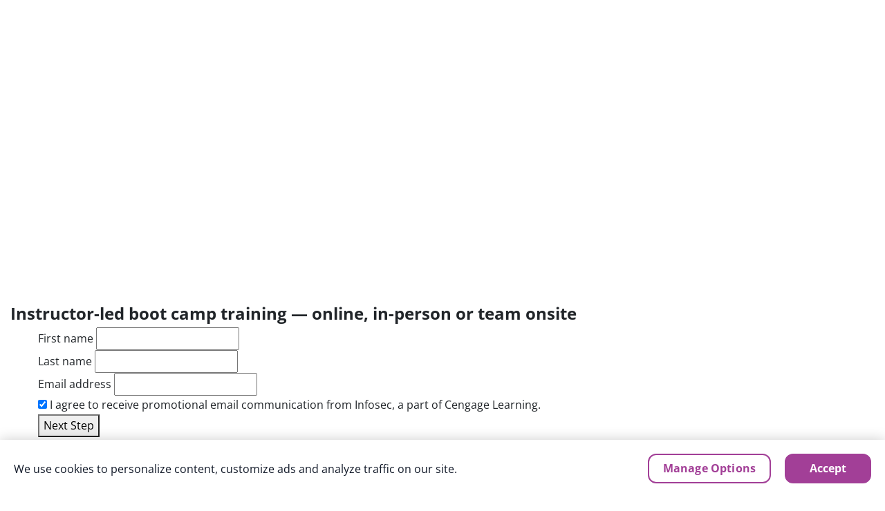

--- FILE ---
content_type: application/javascript; charset=utf-8
request_url: https://visitor-service-us-east-1.tealiumiq.com/infosec/main/019bdec76e4b000e999c21a52f4a0009f0045097007e8?callback=utag.ut%5B%22writevamain%22%5D&rnd=1768969171104
body_size: 652
content:
utag.ut["writevamain"]({"metrics":{"22":1.0,"81985":0,"50094":1768969170206,"88240":1,"15":1.0,"28":1.0,"29":1.0,"88234":1,"89772":0,"21":1.0},"dates":{"23":1768969170898,"audience_infosec_main_113_count_ts":1768969170919},"properties":{"13507":"019bdec76e4b000e999c21a52f4a0009f0045097007e8","89394":"https://www.infosecinstitute.com/form/boot-camp-meeting-raspberry-pi/","17":"https://www.infosecinstitute.com/form/boot-camp-meeting-raspberry-pi/","profile":"main","90733":"https://www.infosecinstitute.com/form/boot-camp-meeting-raspberry-pi/","36896":"www.infosecinstitute.com","36898":"https://www.infosecinstitute.com/form/boot-camp-meeting-raspberry-pi/","account":"infosec"},"flags":{"89362":false,"90347":false,"90357":false,"28820":false,"90361":false,"81723":false,"87406":false,"83522":false,"89218":false,"85930":false,"90349":false,"82054":false,"89424":false,"89314":false,"89644":false,"89214":false,"89356":false,"32966":false,"89432":false,"70713":false,"89222":false,"89310":false,"89210":false,"89650":false},"current_visit":{"metrics":{"89890":0,"12":0.0,"90970":0,"91188":1.0,"90972":0,"89171":0,"7":1.0,"89888":0,"80":0.0,"9818":1,"89169":0,"88244":-1,"89894":0,"89892":0,"88242":-1},"dates":{"11":1768969170898,"10":1768969170898},"properties":{"44":"Chrome","45":"Mac OS X","46":"Mac desktop","47":"browser","48":"Chrome","5":"https://www.infosecinstitute.com/form/boot-camp-meeting-raspberry-pi/","90731":"https://www.infosecinstitute.com/form/boot-camp-meeting-raspberry-pi/","89896":"None","83482":"Boot Camp"},"flags":{"89065":false,"89175":false,"89173":false,"14":true,"88180":true,"9820":true,"28816":false,"91074":false,"25171":false,"83502":false,"25173":false,"79843":true,"83498":false,"81630":false,"83500":false,"60055":false,"87897":false,"88961":false,"83496":true,"85593":false,"88178":true,"89167":false,"88176":false,"70715":false},"property_sets":{"74091":["1768969170206"],"49":["Chrome"],"50":["Mac OS X"],"51":["Mac desktop"],"52":["browser"],"53":["Chrome"]},"metric_sets":{"83483":{"Boot Camp":1}}},"badges":{"5369":true},"audiences":{"infosec_main_113":"All Visitors"}});

--- FILE ---
content_type: image/svg+xml
request_url: https://www.infosecinstitute.com/siteassets/Theme/Marketing/images/assets/infosec-boot-camps-certification-training-logo-white.svg
body_size: 5900
content:
<svg xmlns="http://www.w3.org/2000/svg" id="Layer_2" data-name="Layer 2" viewBox="70.39 69.62 976.84 192.59">
  <defs>
    <style>
      .cls-1 {
        fill: #fff;
        stroke-width: 0px;
      }
    </style>
  </defs>
  <g>
    <path class="cls-1" d="M517.33,208.05c-3.05,0-5.36.97-6.86,2.89-1.58,2-2.38,5.06-2.38,9.09s.8,7.12,2.37,9.13c1.5,1.92,3.79,2.89,6.83,2.89s5.3-.96,6.79-2.86c1.56-1.99,2.36-5.07,2.36-9.17s-.79-7.09-2.34-9.1c-1.48-1.91-3.75-2.88-6.76-2.88Z"/>
    <path class="cls-1" d="M675.5,209.63c-1.09-.73-2.84-1.1-5.21-1.1h-2.57v9.06h2.76c2.35,0,4.1-.42,5.05-1.21.9-.75,1.36-1.92,1.36-3.49,0-2.09-.8-2.86-1.4-3.26Z"/>
    <path class="cls-1" d="M408.58,211.82c-.24.76-.5,1.54-.79,2.34l-2.61,7.55h6.79l-2.74-7.96c-.17-.45-.39-1.1-.65-1.92Z"/>
    <path class="cls-1" d="M713.98,211.82c-.24.76-.5,1.54-.79,2.34l-2.61,7.55h6.79l-2.74-7.96c-.17-.45-.39-1.1-.65-1.92Z"/>
    <path class="cls-1" d="M204.6,209.63c-1.08-.72-2.88-1.1-5.21-1.1h-2.57v9.06h2.76c2.35,0,4.1-.42,5.05-1.21.9-.75,1.36-1.92,1.36-3.49,0-2.09-.8-2.86-1.4-3.26Z"/>
    <path class="cls-1" d="M945.83,220.04c0-17.67,9.19-33.23,23.04-42.17H112.57c-23.29,0-42.17,18.88-42.17,42.17s18.88,42.17,42.17,42.17h856.3c-13.85-8.94-23.04-24.49-23.04-42.17ZM137.21,204.66l-2.08,4.81c-.11.25-.3.46-.53.59l-.11.26-.24-.11-.27.02c-.18,0-.36-.04-.53-.12-1.15-.54-2.37-1.02-3.64-1.43-1.2-.39-2.48-.58-3.81-.58-2.91,0-5.22,1.03-6.86,3.07-1.71,2.11-2.58,5.13-2.58,8.96s.83,7.06,2.46,9.05c1.57,1.91,3.92,2.88,6.98,2.88,1.41,0,2.78-.14,4.09-.42,1.36-.29,2.79-.66,4.27-1.12l.14-.04h.22c.14-.01.29.01.42.06l.58-.18h0v.61c.16.22.25.48.25.74v4.96c0,.51-.32.98-.8,1.17-2.9,1.1-6.23,1.65-9.88,1.65-5.52,0-9.85-1.72-12.86-5.12-2.97-3.36-4.47-8.16-4.47-14.28,0-3.85.72-7.28,2.15-10.2,1.45-2.97,3.58-5.28,6.34-6.87,2.73-1.57,5.95-2.37,9.59-2.37s7.34.81,10.56,2.4c.25.12.44.32.56.56l.18.09-.08.18c.06.25.04.53-.07.79ZM173.5,207.28c0,.28-.09.54-.25.75v.25h-.25c-.21.16-.47.25-.75.25h-12.97v7.12h12.07c.28,0,.54.09.75.25h.25v.25c.16.21.25.47.25.75v4.84c0,.28-.09.54-.25.75v.25h-.25c-.21.16-.47.25-.75.25h-12.07v8.6h12.97c.28,0,.54.09.75.25h.25v.25c.16.21.25.47.25.75v4.91c0,.28-.09.54-.25.75v.25h0s-.25,0-.25,0c-.21.16-.47.25-.75.25h-20c-.28,0-.54-.09-.75-.25h-.25v-.25c-.16-.21-.25-.47-.25-.75v-35.35c0-.28.09-.54.25-.75v-.25h0s.25,0,.25,0c.21-.16.47-.25.75-.25h20c.28,0,.54.09.75.25h.25v.25c.16.21.25.47.25.75v4.88ZM218.14,238.75h-1.08c-.21.16-.47.25-.75.25h-6.58c-.44,0-.85-.23-1.07-.6l-8.1-13.51h-3.75v12.87c0,.28-.09.54-.25.75v.25h0s-.25,0-.25,0c-.21.16-.47.25-.75.25h-5.78c-.28,0-.54-.09-.75-.25h-.25v-.25c-.16-.21-.25-.47-.25-.75v-35.35c0-.28.09-.54.25-.75v-.25h0s.25,0,.25,0c.21-.16.47-.25.75-.25h9.99c4.82,0,8.49.95,10.9,2.83,2.5,1.95,3.77,4.88,3.77,8.72,0,4.47-2.11,7.81-6.29,9.94l9.21,14.43c.15.23.21.5.19.77l.58.91h0,0ZM255.2,207.35c0,.28-.09.54-.25.75v.25h0s-.25,0-.25,0c-.21.16-.47.25-.75.25h-9.15v29.14c0,.28-.09.54-.25.75v.25h0s-.25,0-.25,0c-.21.16-.47.25-.75.25h-5.78c-.28,0-.54-.09-.75-.25h-.25v-.25c-.16-.21-.25-.47-.25-.75v-29.14h-9.15c-.28,0-.54-.09-.75-.25h-.25v-.25c-.16-.21-.25-.47-.25-.75v-4.96c0-.28.09-.54.25-.75v-.25h0s.25,0,.25,0c.21-.16.47-.25.75-.25h26.57c.28,0,.54.09.75.25h.25v.25c.16.21.25.47.25.75v4.96ZM276.3,237.75c0,.28-.09.54-.25.75v.25h0s-.25,0-.25,0c-.21.16-.47.25-.75.25h-5.78c-.28,0-.54-.09-.75-.25h-.25v-.25c-.16-.21-.25-.47-.25-.75v-35.35c0-.28.09-.54.25-.75v-.25h0s.25,0,.25,0c.21-.16.47-.25.75-.25h5.78c.28,0,.54.09.75.25h.25v.25c.16.21.25.47.25.75v35.35ZM315.49,207.28c0,.28-.09.54-.25.75v.25h-.25c-.21.16-.47.25-.75.25h-12.97v8.55h12.07c.28,0,.54.09.75.25h.25v.25c.16.21.25.47.25.75v4.91c0,.28-.09.54-.25.75v.25h0s-.25,0-.25,0c-.21.16-.47.25-.75.25h-12.07v13.26c0,.28-.09.54-.25.75v.25h0s-.25,0-.25,0c-.21.16-.47.25-.75.25h-5.73c-.28,0-.54-.09-.75-.25h-.25v-.25c-.16-.21-.25-.47-.25-.75v-35.35c0-.28.09-.54.25-.75v-.25h0s.25,0,.25,0c.21-.16.47-.25.75-.25h19.95c.28,0,.54.09.75.25h.25v.25c.16.21.25.47.25.75v4.88ZM337.58,237.75c0,.28-.09.54-.25.75v.25h0s-.25,0-.25,0c-.21.16-.47.25-.75.25h-5.78c-.28,0-.54-.09-.75-.25h-.25v-.25c-.16-.21-.25-.47-.25-.75v-35.35c0-.28.09-.54.25-.75v-.25h0s.25,0,.25,0c.21-.16.47-.25.75-.25h5.78c.28,0,.54.09.75.25h.25v.25c.16.21.25.47.25.75v35.35ZM381.81,204.66l-2.08,4.81c-.11.25-.3.46-.53.59l-.11.26-.24-.11-.27.02c-.18,0-.36-.04-.53-.12-1.15-.54-2.37-1.02-3.64-1.43-1.2-.39-2.48-.58-3.81-.58-2.91,0-5.22,1.03-6.86,3.07-1.71,2.11-2.58,5.13-2.58,8.96,0,4.02.83,7.06,2.46,9.05,1.57,1.91,3.92,2.88,6.98,2.88,1.41,0,2.78-.14,4.09-.42,1.36-.29,2.79-.66,4.27-1.12l.14-.04h.22c.14-.01.29.01.42.06l.58-.18h0v.61c.16.22.25.48.25.74v4.96c0,.51-.32.98-.8,1.17-2.9,1.1-6.23,1.65-9.88,1.65-5.52,0-9.85-1.72-12.86-5.12-2.97-3.36-4.47-8.16-4.47-14.28,0-3.85.72-7.28,2.15-10.2,1.45-2.97,3.58-5.28,6.34-6.87,2.73-1.57,5.95-2.37,9.59-2.37s7.34.81,10.56,2.4c.25.12.44.32.56.56l.18.09-.08.18c.06.25.04.53-.07.79ZM426.36,238.75h-.69c-.21.16-.48.25-.75.25h-6.14c-.53,0-1-.33-1.18-.83l-3.23-8.99h-11.75l-3.16,8.98c-.18.5-.65.83-1.18.83h-6.09c-.27,0-.54-.09-.75-.25h-.69,0s0,0,0,0l.24-.65c-.08-.26-.07-.53.03-.79l13.23-35.5c.18-.49.65-.81,1.17-.81h6.29c.52,0,.99.33,1.17.82l13.22,35.49c.1.26.1.53.03.79l.24.65h0,0ZM463.35,207.35c0,.28-.09.54-.25.75v.25h0s-.25,0-.25,0c-.21.16-.47.25-.75.25h-9.15v29.14c0,.28-.09.54-.25.75v.25h0s-.25,0-.25,0c-.21.16-.47.25-.75.25h-5.78c-.28,0-.54-.09-.75-.25h-.25v-.25c-.16-.21-.25-.47-.25-.75v-29.14h-9.15c-.28,0-.54-.09-.75-.25h-.25v-.25c-.16-.21-.25-.47-.25-.75v-4.96c0-.28.09-.54.25-.75v-.25h0s.25,0,.25,0c.21-.16.47-.25.75-.25h26.57c.28,0,.54.09.75.25h.25v.25c.16.21.25.47.25.75v4.96ZM484.45,237.75c0,.28-.09.54-.25.75v.25h0s-.25,0-.25,0c-.21.16-.47.25-.75.25h-5.78c-.28,0-.54-.09-.75-.25h-.25v-.25c-.16-.21-.25-.47-.25-.75v-35.35c0-.28.09-.54.25-.75v-.25h0s.25,0,.25,0c.21-.16.47-.25.75-.25h5.78c.28,0,.54.09.75.25h.25v.25c.16.21.25.47.25.75v35.35ZM530.43,234.28c-3.11,3.45-7.53,5.2-13.15,5.2s-10.13-1.74-13.22-5.16c-3.06-3.39-4.61-8.21-4.61-14.34s1.56-10.94,4.64-14.29c3.11-3.38,7.57-5.09,13.24-5.09s10.01,1.74,13.11,5.17c3.07,3.4,4.63,8.2,4.63,14.26s-1.56,10.84-4.64,14.26ZM582.01,237.75c0,.28-.09.54-.25.75v.25h0s-.25,0-.25,0c-.21.16-.47.25-.75.25h-7.08c-.43,0-.83-.22-1.06-.59l-14.95-24.23c.09,1.84.14,3.57.14,5.19v18.38c0,.28-.09.54-.25.75v.25h0s-.25,0-.25,0c-.21.16-.47.25-.75.25h-5.25c-.28,0-.54-.09-.75-.25h-.25v-.25c-.16-.21-.25-.47-.25-.75v-35.35c0-.28.09-.54.25-.75v-.25h0s.25,0,.25,0c.21-.16.47-.25.75-.25h7.01c.43,0,.84.23,1.07.6l14.95,24.17c-.08-2.1-.13-3.78-.13-5v-18.52c0-.28.09-.54.25-.75v-.25h0s.25,0,.25,0c.21-.16.47-.25.75-.25h5.29c.28,0,.54.09.75.25h.25v.25c.16.21.25.47.25.75v35.35ZM646.63,207.35c0,.28-.09.54-.25.75v.25h0s-.25,0-.25,0c-.21.16-.47.25-.75.25h-9.15v29.14c0,.28-.09.54-.25.75v.25h0s-.25,0-.25,0c-.21.16-.47.25-.75.25h-5.78c-.28,0-.54-.09-.75-.25h-.25v-.25c-.16-.21-.25-.47-.25-.75v-29.14h-9.15c-.28,0-.54-.09-.75-.25h-.25v-.25c-.16-.21-.25-.47-.25-.75v-4.96c0-.28.09-.54.25-.75v-.25h0s.25,0,.25,0c.21-.16.47-.25.75-.25h26.57c.28,0,.54.09.75.25h.25v.25c.16.21.25.47.25.75v4.96ZM689.04,238.75h-1.08c-.21.16-.47.25-.75.25h-6.58c-.44,0-.85-.23-1.07-.61l-8.1-13.51h-3.75v12.87c0,.28-.09.54-.25.75v.25h0s-.25,0-.25,0c-.21.16-.47.25-.75.25h-5.78c-.28,0-.54-.09-.75-.25h-.25v-.25c-.16-.21-.25-.47-.25-.75v-35.35c0-.28.09-.54.25-.75v-.25h0s.25,0,.25,0c.21-.16.47-.25.75-.25h9.99c4.82,0,8.49.95,10.9,2.83,2.5,1.95,3.77,4.88,3.77,8.72,0,4.47-2.12,7.81-6.29,9.94l9.21,14.43c.15.23.21.5.19.77l.58.91h0,0ZM731.76,238.75h-.69c-.21.16-.48.25-.75.25h-6.14c-.53,0-1-.33-1.18-.83l-3.23-8.98h-11.75l-3.16,8.98c-.18.5-.65.83-1.18.83h-6.09c-.27,0-.54-.09-.75-.25h-.69,0s0,0,0,0l.24-.65c-.07-.25-.07-.53.03-.79l13.23-35.5c.18-.49.65-.81,1.17-.81h6.29c.52,0,.99.32,1.17.81l13.23,35.5c.09.26.1.54.03.79l.24.65h0,0ZM751.92,237.75c0,.28-.09.54-.25.75v.25h0s-.25,0-.25,0c-.21.16-.47.25-.75.25h-5.78c-.28,0-.54-.09-.75-.25h-.25v-.25c-.16-.21-.25-.47-.25-.75v-35.35c0-.28.09-.54.25-.75v-.25h0s.25,0,.25,0c.21-.16.47-.25.75-.25h5.78c.28,0,.54.09.75.25h.25v.25c.16.21.25.47.25.75v35.35ZM800.61,237.75c0,.28-.09.54-.25.75v.25h0s-.25,0-.25,0c-.21.16-.47.25-.75.25h-7.08c-.43,0-.83-.22-1.06-.59l-14.95-24.23c.09,1.84.14,3.57.14,5.19v18.38c0,.28-.09.54-.25.75v.25h0s-.25,0-.25,0c-.21.16-.47.25-.75.25h-5.25c-.28,0-.54-.09-.75-.25h-.25v-.25c-.16-.21-.25-.47-.25-.75v-35.35c0-.28.09-.54.25-.75v-.25h0s.25,0,.25,0c.21-.16.47-.25.75-.25h7.01c.43,0,.84.23,1.07.6l14.95,24.17c-.08-2.1-.13-3.78-.13-5v-18.52c0-.28.09-.54.25-.75v-.25h0s.25,0,.25,0c.21-.16.47-.25.75-.25h5.29c.28,0,.54.09.75.25h.25v.25c.16.21.25.47.25.75v35.35ZM825.62,237.75c0,.28-.09.54-.25.75v.25h0s-.25,0-.25,0c-.21.16-.47.25-.75.25h-5.78c-.28,0-.54-.09-.75-.25h-.25v-.25c-.16-.21-.25-.47-.25-.75v-35.35c0-.28.09-.54.25-.75v-.25h0s.25,0,.25,0c.21-.16.47-.25.75-.25h5.78c.28,0,.54.09.75.25h.25v.25c.16.21.25.47.25.75v35.35ZM874.31,237.75c0,.28-.09.54-.25.75v.25h0s-.25,0-.25,0c-.21.16-.47.25-.75.25h-7.08c-.43,0-.83-.22-1.06-.59l-14.95-24.23c.09,1.84.14,3.57.14,5.19v18.38c0,.28-.09.54-.25.75v.25h0s-.25,0-.25,0c-.21.16-.47.25-.75.25h-5.25c-.28,0-.54-.09-.75-.25h-.25v-.25c-.16-.21-.25-.47-.25-.75v-35.35c0-.28.09-.54.25-.75v-.25h0s.25,0,.25,0c.21-.16.47-.25.75-.25h7.01c.43,0,.84.23,1.06.59l14.96,24.18c-.08-2.1-.13-3.78-.13-5v-18.52c0-.28.09-.54.25-.75v-.25h0s.25,0,.25,0c.21-.16.47-.25.75-.25h5.29c.28,0,.54.09.75.25h.25v.25c.16.21.25.47.25.75v35.35ZM921.01,236.32c0,.54-.35,1.02-.87,1.19-2.17.71-4.3,1.22-6.33,1.52-2.01.3-4.21.45-6.53.45-5.69,0-10.17-1.74-13.3-5.16-3.11-3.39-4.68-8.18-4.68-14.25s1.78-10.81,5.28-14.25c3.5-3.44,8.34-5.18,14.39-5.18,3.84,0,7.54.75,10.99,2.23.26.11.46.3.59.52l.23.1-.1.23c.06.25.05.52-.06.78l-2.03,4.82c-.1.25-.29.46-.52.59l-.04.11-.07.16-.24-.11h0s-.28.02-.28.02c-.19,0-.36-.04-.53-.12-2.69-1.24-5.41-1.87-8.08-1.87-3.39,0-6.09,1.06-8.03,3.15-1.96,2.12-2.96,5.11-2.96,8.87,0,3.99.89,7.02,2.65,9.03,1.72,1.96,4.27,2.95,7.58,2.95,1.49,0,3.08-.16,4.75-.47v-6.84h-6.08c-.28,0-.54-.09-.75-.25h-.25v-.25c-.16-.21-.25-.47-.25-.75v-4.96c0-.28.09-.54.25-.75v-.25h0s.25,0,.25,0c.21-.16.47-.25.75-.25h13.01c.28,0,.54.09.75.25h.25v.25c.16.21.25.47.25.75v17.75Z"/>
  </g>
  <g>
    <path class="cls-1" d="M1005.92,214.56c0-5.42-4.41-9.83-9.83-9.83s-9.83,4.41-9.83,9.83,4.41,9.83,9.83,9.83,9.83-4.41,9.83-9.83ZM1002.3,212.03l-6.48,7.08c-.29.32-.7.48-1.1.48-.33,0-.66-.11-.94-.33l-3.73-3.03c-.64-.52-.74-1.46-.22-2.1.52-.64,1.46-.74,2.1-.22l2.64,2.14,5.53-6.04c.56-.61,1.5-.65,2.11-.09.61.56.65,1.5.09,2.11Z"/>
    <path class="cls-1" d="M1027.39,191.89c-.08-.09-.16-.18-.24-.27-7.71-8.45-18.81-13.75-31.15-13.75-23.29,0-42.17,18.88-42.17,42.17s18.88,42.17,42.17,42.17,42.17-18.88,42.17-42.17c0-10.82-4.08-20.68-10.78-28.15ZM994.4,234.01q-4.03,8.14-4.04,8.16c-.38.76-1.13,1.22-2,1.22h-.01c-.9,0-1.7-.5-2.08-1.29l-1.64-3.5c-1.02.22-3.7.8-3.77.82-.84.18-1.7-.14-2.25-.85-.54-.7-.65-1.61-.27-2.37l4.17-8.43.49.46c1.67,1.57,3.87,2.47,6.18,2.54h.19s.14.14.14.14c1.27,1.2,2.84,2.03,4.54,2.4l.63.14-.28.57ZM991.15,228.93c-.46-.46-1.08-.72-1.73-.72-3.85,0-6.99-3.13-6.99-6.99,0-.65-.25-1.27-.72-1.73-2.72-2.72-2.72-7.16,0-9.88.46-.46.72-1.08.72-1.73,0-3.85,3.13-6.99,6.99-6.99.65,0,1.27-.25,1.73-.72,2.72-2.72,7.16-2.73,9.88,0,.46.46,1.09.72,1.73.72,3.85,0,6.99,3.13,6.99,6.99,0,.64.26,1.27.72,1.73,1.32,1.32,2.05,3.07,2.05,4.94s-.73,3.62-2.05,4.94c-.46.46-.72,1.09-.72,1.73,0,3.85-3.13,6.99-6.99,6.99-.64,0-1.28.26-1.73.72-1.32,1.32-3.07,2.04-4.94,2.04s-3.62-.73-4.94-2.04ZM1013.37,238.56c-.55.71-1.41,1.04-2.23.86-.07-.01-2.75-.6-3.77-.82-.44.95-1.61,3.44-1.63,3.49-.37.79-1.15,1.29-2.04,1.3h-.03c-.87,0-1.65-.47-2.03-1.23l-4.11-8.73.61-.13c1.7-.37,3.27-1.2,4.54-2.4l.14-.13h.19c2.31-.07,4.51-.97,6.18-2.54l.5-.47.29.62s3.62,7.7,3.68,7.82c.37.75.26,1.66-.29,2.36Z"/>
  </g>
  <g>
    <g>
      <path class="cls-1" d="M86.84,140.88h-16.45v-70.48h16.45v70.48Z"/>
      <path class="cls-1" d="M162.02,70.4v70.48h-8.51c-1.26,0-2.31-.2-3.17-.6-.85-.4-1.7-1.1-2.54-2.1l-33.23-42.04c.13,1.26.22,2.48.27,3.65.05,1.18.07,2.28.07,3.31v37.78h-14.41v-70.48h8.61c.71,0,1.31.03,1.79.1.48.06.92.18,1.31.36.39.18.76.43,1.11.75.35.32.76.76,1.21,1.3l33.52,42.33c-.16-1.35-.27-2.67-.34-3.94-.06-1.27-.1-2.47-.1-3.6v-37.3h14.42Z"/>
      <path class="cls-1" d="M212.49,105.61c0-1.62.08-3.21.22-4.79h-20.6v-17.85h25.56c2.28-4.61,5.2-8.78,8.77-12.37.07-.07.16-.14.23-.21h-51.01v70.48h16.45v-27.43h21c-.37-2.56-.62-5.17-.62-7.84Z"/>
      <path class="cls-1" d="M297.55,105.62c0,5.1-.88,9.84-2.64,14.22-1.76,4.39-4.23,8.2-7.42,11.44-3.19,3.24-7.04,5.78-11.54,7.62-4.5,1.84-9.49,2.76-14.97,2.76s-10.48-.92-15-2.76c-4.52-1.84-8.38-4.38-11.59-7.62-3.21-3.24-5.69-7.05-7.45-11.44-1.76-4.39-2.64-9.13-2.64-14.22s.88-9.83,2.64-14.22c1.76-4.39,4.24-8.19,7.45-11.42,3.21-3.22,7.07-5.76,11.59-7.6,4.52-1.84,9.51-2.76,15-2.76s10.47.93,14.97,2.78c4.5,1.85,8.34,4.39,11.54,7.62,3.19,3.23,5.67,7.03,7.42,11.42,1.76,4.39,2.64,9.11,2.64,14.17ZM280.82,105.62c0-3.48-.45-6.62-1.35-9.41-.9-2.79-2.2-5.15-3.89-7.09-1.69-1.94-3.77-3.42-6.22-4.45-2.45-1.03-5.24-1.55-8.37-1.55s-5.97.52-8.44,1.55c-2.47,1.03-4.55,2.51-6.24,4.45-1.69,1.93-2.99,4.3-3.89,7.09-.9,2.79-1.35,5.93-1.35,9.41s.45,6.67,1.35,9.46c.9,2.79,2.2,5.15,3.89,7.09,1.69,1.93,3.77,3.41,6.24,4.43,2.47,1.01,5.28,1.52,8.44,1.52s5.92-.51,8.37-1.52c2.45-1.02,4.52-2.49,6.22-4.43,1.69-1.93,2.99-4.3,3.89-7.09.9-2.79,1.35-5.94,1.35-9.46Z"/>
      <path class="cls-1" d="M347.58,84.72c-.48.78-.99,1.35-1.52,1.74-.53.39-1.22.58-2.06.58-.74,0-1.54-.23-2.39-.7-.86-.47-1.82-.99-2.9-1.57-1.08-.58-2.31-1.1-3.7-1.57-1.39-.47-2.97-.7-4.74-.7-3.06,0-5.34.66-6.84,1.96-1.5,1.3-2.25,3.07-2.25,5.3,0,1.42.45,2.59,1.35,3.53.9.94,2.09,1.74,3.55,2.42,1.47.68,3.14,1.3,5.03,1.86,1.89.57,3.81,1.19,5.78,1.89,1.97.7,3.89,1.51,5.78,2.44,1.88.93,3.56,2.13,5.03,3.58,1.47,1.45,2.65,3.22,3.55,5.3.9,2.08,1.35,4.59,1.35,7.52,0,3.26-.56,6.31-1.69,9.14-1.13,2.84-2.77,5.31-4.91,7.42-2.14,2.11-4.79,3.77-7.93,4.98-3.15,1.21-6.72,1.81-10.72,1.81-2.19,0-4.43-.23-6.7-.68-2.27-.45-4.47-1.09-6.6-1.91-2.13-.82-4.13-1.8-6-2.93-1.87-1.13-3.5-2.39-4.89-3.77l4.84-7.64c.39-.55.89-1.01,1.52-1.38.63-.37,1.31-.56,2.06-.56.97,0,1.94.31,2.93.92.98.61,2.1,1.29,3.34,2.03,1.24.74,2.67,1.42,4.28,2.03,1.61.61,3.51.92,5.71.92,2.97,0,5.27-.65,6.92-1.96,1.65-1.3,2.47-3.38,2.47-6.21,0-1.64-.45-2.98-1.35-4.02-.9-1.03-2.09-1.88-3.56-2.56-1.47-.68-3.14-1.28-5.01-1.79-1.87-.52-3.79-1.09-5.76-1.72-1.97-.63-3.89-1.4-5.76-2.32-1.87-.92-3.54-2.13-5.01-3.63-1.47-1.5-2.65-3.37-3.55-5.61-.9-2.24-1.35-5.01-1.35-8.3,0-2.64.53-5.22,1.6-7.74,1.06-2.52,2.63-4.76,4.69-6.72,2.06-1.97,4.6-3.54,7.6-4.72,3-1.18,6.43-1.76,10.3-1.76,2.16,0,4.26.17,6.31.51,2.05.34,3.99.84,5.83,1.5,1.84.66,3.56,1.45,5.15,2.37,1.6.92,3.02,1.96,4.28,3.12l-4.07,7.6Z"/>
      <path class="cls-1" d="M411.69,140.37c-3.23-3.51-5.88-7.57-7.93-12.06h-25.08v-16.79h20.65c-.19-1.94-.32-3.9-.32-5.9,0-2.11.15-4.16.36-6.19h-20.7v-16.45h25.28c2.22-4.67,5.07-8.88,8.57-12.49.03-.03.06-.05.09-.08h-50.39v70.48h49.98c-.17-.18-.36-.33-.53-.51Z"/>
      <path class="cls-1" d="M463.73,122.64c.39,0,.77.07,1.16.22.39.15.76.39,1.11.75l6.48,6.82c-2.84,3.71-6.39,6.51-10.67,8.39-4.28,1.89-9.33,2.83-15.17,2.83-5.35,0-10.15-.91-14.39-2.73-4.24-1.82-7.84-4.34-10.79-7.55-2.95-3.21-5.22-7.01-6.8-11.42-1.58-4.4-2.37-9.18-2.37-14.34s.85-10.09,2.56-14.49c1.71-4.4,4.11-8.2,7.21-11.39,3.1-3.19,6.81-5.67,11.13-7.45,4.32-1.77,9.08-2.66,14.27-2.66,2.64,0,5.13.23,7.47.7,2.34.47,4.52,1.11,6.56,1.93,2.03.82,3.9,1.82,5.61,2.98,1.71,1.16,3.23,2.42,4.55,3.77l-5.52,7.4c-.35.45-.77.86-1.26,1.23-.48.37-1.16.56-2.03.56-.58,0-1.13-.13-1.65-.39-.51-.26-1.06-.57-1.64-.94-.58-.37-1.22-.77-1.91-1.21-.7-.44-1.52-.84-2.47-1.21-.95-.37-2.07-.68-3.34-.94-1.28-.26-2.77-.39-4.47-.39-2.71,0-5.19.5-7.42,1.5-2.24,1-4.18,2.46-5.81,4.38-1.63,1.92-2.89,4.27-3.77,7.06-.89,2.79-1.33,5.97-1.33,9.55s.49,6.82,1.47,9.63c.98,2.81,2.32,5.17,4.02,7.09,1.69,1.92,3.67,3.38,5.93,4.38,2.26,1,4.68,1.5,7.26,1.5,1.48,0,2.84-.07,4.06-.22,1.23-.15,2.37-.39,3.44-.72,1.06-.34,2.06-.79,3-1.35.93-.57,1.88-1.28,2.85-2.15.39-.32.81-.59,1.26-.8s.92-.31,1.4-.31Z"/>
    </g>
    <g>
      <path class="cls-1" d="M507.51,73.12h21.08c9.61,0,16.58,1.37,20.92,4.1,4.34,2.73,6.51,7.08,6.51,13.04,0,4.05-.95,7.37-2.85,9.96s-4.42,4.15-7.58,4.68v.46c4.29.96,7.39,2.75,9.29,5.38,1.9,2.63,2.85,6.12,2.85,10.47,0,6.18-2.23,11-6.69,14.46-4.46,3.46-10.53,5.19-18.19,5.19h-25.34v-67.74ZM521.87,99.95h8.34c3.89,0,6.71-.6,8.46-1.81,1.74-1.21,2.62-3.2,2.62-5.98,0-2.59-.95-4.46-2.85-5.58-1.9-1.13-4.9-1.69-9.01-1.69h-7.55v15.06ZM521.87,111.34v17.65h9.36c3.95,0,6.87-.76,8.76-2.27,1.88-1.51,2.83-3.83,2.83-6.95,0-5.62-4.02-8.43-12.05-8.43h-8.9Z"/>
      <path class="cls-1" d="M614.58,114.86c0,8.43-2.22,15.03-6.67,19.78-4.45,4.76-10.64,7.14-18.58,7.14-4.97,0-9.36-1.09-13.16-3.27-3.8-2.18-6.72-5.3-8.76-9.38-2.04-4.08-3.06-8.83-3.06-14.27,0-8.46,2.21-15.04,6.63-19.74,4.42-4.7,10.62-7.04,18.62-7.04,4.97,0,9.36,1.08,13.16,3.24,3.8,2.16,6.72,5.27,8.76,9.31s3.06,8.79,3.06,14.22ZM578.76,114.86c0,5.13.84,9,2.53,11.63,1.68,2.63,4.42,3.94,8.22,3.94s6.48-1.3,8.13-3.92,2.48-6.49,2.48-11.65-.83-8.97-2.5-11.54c-1.67-2.56-4.4-3.85-8.2-3.85s-6.49,1.27-8.16,3.82c-1.67,2.55-2.5,6.4-2.5,11.56Z"/>
      <path class="cls-1" d="M670.59,114.86c0,8.43-2.22,15.03-6.67,19.78-4.45,4.76-10.64,7.14-18.58,7.14-4.97,0-9.36-1.09-13.16-3.27-3.8-2.18-6.72-5.3-8.76-9.38-2.04-4.08-3.06-8.83-3.06-14.27,0-8.46,2.21-15.04,6.63-19.74,4.42-4.7,10.62-7.04,18.62-7.04,4.97,0,9.36,1.08,13.16,3.24,3.8,2.16,6.72,5.27,8.76,9.31s3.06,8.79,3.06,14.22ZM634.77,114.86c0,5.13.84,9,2.53,11.63,1.68,2.63,4.42,3.94,8.22,3.94s6.48-1.3,8.13-3.92,2.48-6.49,2.48-11.65-.83-8.97-2.5-11.54c-1.67-2.56-4.4-3.85-8.2-3.85s-6.49,1.27-8.16,3.82c-1.67,2.55-2.5,6.4-2.5,11.56Z"/>
      <path class="cls-1" d="M700.88,130.53c2.47,0,5.44-.54,8.9-1.62v10.52c-3.52,1.58-7.85,2.36-12.97,2.36-5.65,0-9.77-1.43-12.35-4.29-2.58-2.86-3.87-7.14-3.87-12.86v-24.97h-6.76v-5.98l7.78-4.73,4.08-10.93h9.04v11.03h14.5v10.61h-14.5v24.97c0,2.01.56,3.49,1.69,4.45,1.13.96,2.62,1.44,4.47,1.44Z"/>
      <path class="cls-1" d="M772.88,84.1c-5.41,0-9.59,2.03-12.56,6.09-2.97,4.06-4.45,9.72-4.45,16.98,0,15.11,5.67,22.66,17,22.66,4.76,0,10.52-1.19,17.28-3.57v12.05c-5.56,2.32-11.77,3.47-18.63,3.47-9.85,0-17.39-2.99-22.61-8.97-5.22-5.98-7.83-14.56-7.83-25.74,0-7.04,1.28-13.21,3.85-18.51,2.56-5.3,6.25-9.36,11.05-12.19,4.8-2.83,10.43-4.24,16.89-4.24s13.19,1.59,19.83,4.77l-4.63,11.68c-2.53-1.21-5.08-2.25-7.64-3.15-2.56-.9-5.08-1.34-7.55-1.34Z"/>
      <path class="cls-1" d="M833.48,140.86l-2.73-7.04h-.37c-2.38,3-4.83,5.07-7.34,6.23s-5.8,1.74-9.85,1.74c-4.97,0-8.89-1.42-11.75-4.26-2.86-2.84-4.29-6.89-4.29-12.14s1.92-9.55,5.77-12.16c3.85-2.61,9.64-4.05,17.4-4.33l8.99-.28v-2.27c0-5.25-2.69-7.88-8.06-7.88-4.14,0-9,1.25-14.59,3.75l-4.68-9.54c5.96-3.12,12.57-4.68,19.83-4.68s12.28,1.51,15.99,4.54c3.71,3.03,5.56,7.63,5.56,13.81v34.52h-9.87ZM829.31,116.86l-5.47.19c-4.11.12-7.17.87-9.17,2.22-2.01,1.36-3.01,3.43-3.01,6.21,0,3.99,2.29,5.98,6.86,5.98,3.27,0,5.89-.94,7.85-2.83s2.94-4.39,2.94-7.51v-4.26Z"/>
      <path class="cls-1" d="M900.86,140.86h-14.13v-30.26c0-3.74-.63-6.54-1.88-8.41-1.25-1.87-3.22-2.8-5.91-2.8-3.61,0-6.24,1.33-7.88,3.98-1.64,2.66-2.46,7.03-2.46,13.11v24.37h-14.13v-51.8h10.8l1.9,6.63h.79c1.39-2.38,3.4-4.24,6.02-5.58,2.62-1.34,5.64-2.02,9.03-2.02,7.75,0,13,2.53,15.75,7.6h1.25c1.39-2.41,3.44-4.28,6.14-5.61,2.7-1.33,5.75-1.99,9.15-1.99,5.87,0,10.31,1.51,13.32,4.52s4.52,7.84,4.52,14.48v33.78h-14.18v-30.26c0-3.74-.63-6.54-1.88-8.41-1.25-1.87-3.22-2.8-5.91-2.8-3.46,0-6.05,1.24-7.76,3.71-1.71,2.47-2.57,6.39-2.57,11.77v25.99Z"/>
      <path class="cls-1" d="M972.75,141.78c-6.08,0-10.86-2.21-14.32-6.63h-.74c.49,4.33.74,6.83.74,7.51v20.99h-14.13v-74.6h11.49l1.99,6.72h.65c3.3-5.13,8.2-7.69,14.69-7.69,6.12,0,10.9,2.36,14.36,7.09,3.46,4.73,5.19,11.29,5.19,19.69,0,5.53-.81,10.33-2.43,14.41s-3.93,7.18-6.93,9.31c-3,2.13-6.52,3.2-10.56,3.2ZM968.58,99.39c-3.49,0-6.04,1.07-7.64,3.22-1.61,2.15-2.44,5.69-2.5,10.63v1.53c0,5.56.83,9.54,2.48,11.95s4.27,3.61,7.85,3.61c6.33,0,9.5-5.22,9.5-15.66,0-5.1-.78-8.92-2.34-11.47-1.56-2.55-4.01-3.82-7.34-3.82Z"/>
      <path class="cls-1" d="M1038.16,125.48c0,5.31-1.85,9.36-5.54,12.14-3.69,2.78-9.21,4.17-16.56,4.17-3.77,0-6.98-.25-9.64-.76s-5.14-1.26-7.46-2.25v-11.68c2.62,1.24,5.58,2.27,8.87,3.1,3.29.83,6.18,1.25,8.69,1.25,5.13,0,7.69-1.48,7.69-4.45,0-1.11-.34-2.02-1.02-2.71-.68-.69-1.85-1.48-3.52-2.36-1.67-.88-3.89-1.91-6.67-3.08-3.99-1.67-6.91-3.21-8.78-4.63-1.87-1.42-3.23-3.05-4.08-4.89-.85-1.84-1.27-4.1-1.27-6.79,0-4.6,1.78-8.16,5.35-10.68s8.62-3.78,15.17-3.78,12.31,1.36,18.21,4.08l-4.26,10.19c-2.59-1.11-5.02-2.02-7.27-2.73-2.25-.71-4.56-1.07-6.9-1.07-4.17,0-6.25,1.13-6.25,3.38,0,1.27.67,2.36,2.02,3.29s4.29,2.3,8.83,4.12c4.05,1.64,7.01,3.17,8.9,4.59,1.88,1.42,3.27,3.06,4.17,4.91.9,1.85,1.34,4.06,1.34,6.62Z"/>
    </g>
    <g>
      <path class="cls-1" d="M1039.71,140.18h-.6v-4.62h-1.63v-.53h3.87v.53h-1.63v4.62Z"/>
      <path class="cls-1" d="M1044.4,140.18l-1.75-4.57h-.03c.03.36.05.79.05,1.29v3.28h-.55v-5.16h.9l1.63,4.25h.03l1.65-4.25h.9v5.16h-.6v-3.32c0-.38.02-.79.05-1.24h-.03l-1.76,4.56h-.48Z"/>
    </g>
  </g>
</svg>

--- FILE ---
content_type: text/javascript
request_url: https://www.infosecinstitute.com/siteassets/_dist/js/Salesforce-Forms.js
body_size: 3040
content:
function sendGA4FormCompletion(){let e={formPath:window.location.pathname,formType:formPageViewModel.mostRecentActivityType,optimizelyActiveExperimentIDs:optimizelyActiveExperimentIDs,optimizelyActiveVariationIDs:optimizelyActiveVariationIDs,url:window.location.href};gtag("event","form_completion",e)}function enableTabOnSuccessLinks(e){if(!e)return;const t=e.querySelectorAll("a, button");t.length>0&&t.forEach(e=>{e.setAttribute("tabindex","0")})}function showSuccessMsg(e,t,n){let a=0,o=0;function c(e){document.getElementById("form-state-success").innerHTML='<p class="mb-10"><b>Thank you!</b></p><p>You will be redirected in <span id="success-redirect-counter">5</span> seconds. If you are not redirected, please <a id="success-redirect-link" target="new">click here</a>.</p>',document.getElementById("success-redirect-link").href=e,o++;let t=document.getElementById("success-redirect-counter"),n=5;var a=setInterval(function(){if(n<=0){if(clearInterval(a),t.innerHTML="0",!(o<=1))return;window.open(e,"_self")}else t.innerHTML=n;n-=1},1e3)}if(e.style.display="none",t.classList.add("shown"),n?.classList.add("active"),t.classList.contains("shown")&&enableTabOnSuccessLinks(t),1==bcPDP&&c("/courses/pricing/?utm_course="+window.location.pathname.split("/")[window.location.pathname.split("/").length-2]),-1!=window.location.href.indexOf("form/boot-camp-pricing")&&""!=genericBootCampSlug&&"other"!=genericBootCampSlug&&c("/courses/instant-pricing/?utm_course="+genericBootCampSlug+"&status=unlocked"),"download"==formPageViewModel.successFormat&&formPageViewModel.downloadUrl){a++;let e=5,t=document.getElementById("success-download-counter"),n=document.getElementById("success-download-link");n.href=formPageViewModel.downloadUrl,n&&n.setAttribute("aria-label","Download the file: "+n.href.split("/").pop());var r=setInterval(function(){if(e<=0){if(clearInterval(r),t.innerHTML="0",!(a<=1))return;{const e=document.createElement("a");e.href=formPageViewModel.downloadUrl;let t=function(e){try{const t=new URL(e,window.location.href).pathname;return t.substring(t.lastIndexOf("/")+1)||"downloaded-file"}catch(e){return"downloaded-file"}}(formPageViewModel.downloadUrl);e.download=t,e.style.display="none",document.body.appendChild(e),e.click(),document.body.removeChild(e)}}else t.innerHTML=e;e-=1},1e3)}if("redirect"==formPageViewModel.successFormat&&formPageViewModel.redirectUrl){o++;let e=document.getElementById("success-redirect-counter"),t=5,n="";n=formPageViewModel.redirectUrl.includes("on24")?formPageViewModel.redirectUrl+"/?email="+providedEmail+"&firstname="+providedFirstName+"&lastname="+providedLastName:formPageViewModel.redirectUrl;let a=document.getElementById("success-redirect-link");a.href=n,a&&a.setAttribute("aria-label","You will be redirected to: "+a.href);var s=setInterval(function(){if(t<=0){if(clearInterval(s),e.innerHTML="0",!(o<=1))return;window.open(n,"_blank")}else e.innerHTML=t;t-=1},1e3)}}function showErrorMsg(e,t){e.style.display="none",t.classList.add("shown")}function showloader(e,t,n){e.style.opacity="0",t.style.display="true"===n?"block":"none"}function updateFormData(){function e(e,t,n,a){document.querySelector(e)&&""!=document.querySelector(e).value?("N/A"===t?(salesforceData[n]=document.querySelector(e).value,tealiumSuccessData[a]=document.querySelector(e).value):(salesforceData[n]=document.querySelector(e).value.slice(0,t),tealiumSuccessData[a]=document.querySelector(e).value.slice(0,t)),"Company"!==n&&"FirstName"!==n&&"LastName"!==n&&"Company_Size_U__c"!==n||(marketingCloudData.Data[n]=document.querySelector(e).value,on24Data[n]=document.querySelector(e).value)):("Company"===n&&(salesforceData[n]="[[Unknown]]",tealiumSuccessData[a]="N/A",marketingCloudData.Data[n]="N/A",on24Data[n]="N/A"),"FirstName"!==n&&"LastName"!==n||(salesforceData[n]="[[Unknown]]",tealiumSuccessData[a]="N/A",marketingCloudData.Data[n]="N/A",on24Data[n]="N/A"),"Company_Size_U__c"===n&&(marketingCloudData.Data[n]="N/A"))}if(1===formStepCount?tealiumSuccessData.fieldsRequested=fieldset1:2===formStepCount?tealiumSuccessData.fieldsRequested=fieldset2:3===formStepCount&&(tealiumSuccessData.fieldsRequested=fieldset3),addTrackingData(tealiumSuccessData,"formStepCount",formStepCount),document.querySelector("input[name=Email]")?(salesforceData.Email=document.querySelector("input[name=Email]").value,tealiumSuccessData.customerEmail=document.querySelector("input[name=Email]").value,marketingCloudData.Data.Email=document.querySelector("input[name=Email]").value,on24Data.email=document.querySelector("input[name=Email]").value,providedEmail=document.querySelector("input[name=Email]").value):document.querySelector("input[name=customerProfessionalEmail]")?(salesforceData.Email=document.querySelector("input[name=customerProfessionalEmail]").value,tealiumSuccessData.customerEmail=document.querySelector("input[name=customerProfessionalEmail]").value,marketingCloudData.Data.Email=document.querySelector("input[name=customerProfessionalEmail]").value,on24Data.email=document.querySelector("input[name=customerProfessionalEmail]").value,providedEmail=document.querySelector("input[name=customerProfessionalEmail]").value):(salesforceData[saleforceName]="lenesoendertest@cengage.com",tealiumSuccessData[tealiumName]="lenesoendertest@cengage.com",marketingCloudData.Data[saleforceName]="lenesoendertest@cengage.com",on24Data[saleforceName]="lenesoendertest@cengage.com",providedEmail="lenesoendertest@cengage.com"),e("input[name=FirstName]",40,"FirstName","customerFirstName"),document.querySelector("input[name=FirstName]")&&(providedFirstName=document.querySelector("input[name=FirstName]").value),e("input[name=Title]",128,"Title","customerJobTitle"),e("input[name=LastName]",80,"LastName","customerLastName"),document.querySelector("input[name=LastName]")&&(providedLastName=document.querySelector("input[name=LastName]").value),e("input[name=Company]",255,"Company","companyName"),document.querySelector("select[name=Company_Size_U__c]")&&"none"!=document.querySelector("select[name=Company_Size_U__c]").value&&e("select[name=Company_Size_U__c]","N/A","Company_Size_U__c","companySize"),e("input[name=Phone]",40,"Phone","customerPhone"),document.querySelector("select[name=Industry]")&&"none"!=document.querySelector("select[name=Industry]").value&&e("select[name=Industry]","N/A","Industry","customerIndustry"),document.querySelector("select[name=Training_Interest__c]")&&"none"!=document.querySelector("select[name=Training_Interest__c]").value&&e("select[name=Training_Interest__c]","N/A","Training_Interest__c","customerTraining"),document.querySelector("select[name=Years_in_Cybersecurity__c]")&&"none"!=document.querySelector("select[name=Years_in_Cybersecurity__c]").value&&e("select[name=Years_in_Cybersecurity__c]","N/A","Years_in_Cybersecurity__c","customerExperience"),document.querySelector("select[name=Student_Financing__c]")&&"none"!=document.querySelector("select[name=Student_Financing__c]").value&&e("select[name=Student_Financing__c]","N/A","Student_Financing__c","studentFinancing"),document.querySelector("select[name=Training_Budget__c]")&&"none"!=document.querySelector("select[name=Training_Budget__c]").value&&e("select[name=Training_Budget__c]","N/A","Training_Budget__c","trainingBudget"),document.querySelector("select[name=Raw_Course_Name__c]")?(salesforceData.Raw_Course_Name__c=document.querySelector("select[name=Raw_Course_Name__c]").value,tealiumSuccessData.customerCertificationInterest=document.querySelector("select[name=Raw_Course_Name__c]").value):""!=utmCourse&&(salesforceData.Raw_Course_Name__c=utmCourse,tealiumSuccessData.customerCertificationInterest=utmCourse),document.querySelector("select[name=Contact_Us_Selection__c]")&&"none"!=document.querySelector("select[name=Contact_Us_Selection__c]").value&&e("select[name=Contact_Us_Selection__c]","N/A","Contact_Us_Selection__c","contactUsSelection"),e("textarea[name=Contact_Us_Message__c]",5e3,"Contact_Us_Message__c","contactUsMessage"),e("select[name=Contact_Us_Message__c]","N/A","Contact_Us_Message__c","contactUsMessage"),document.querySelector("select[name=channelProductSelection]")&&"none"!=document.querySelector("select[name=channelProductSelection]").value&&e("select[name=channelProductSelection]","N/A","Most_Recent_Campaign_Lookup__c","productSelection"),document.querySelector('[name="partnerProductSelection"]')&&"none"!=document.querySelector('[name="partnerProductSelection"]').value&&(salesforceData.Contact_Us_Message__c=document.querySelector('[name="partnerProductSelection"]').value),document.getElementById("form_input_budget_slider")){let e,t=document.getElementById("form_input_budget_slider").value;1===formStepCount&&JSON.stringify(fieldset1).includes("trainingBudgetSlider")||2===formStepCount&&JSON.stringify(fieldset2).includes("trainingBudgetSlider")||3===formStepCount&&JSON.stringify(fieldset3).includes("trainingBudgetSlider")?(t<=500?e="0-500":t>=501&&t<=999?e="501-999":t>=1e3&&t<=1499?e="1000-1499":t>=1500&&t<=2499?e="1500-2499":t>=2500&&t<=2999?e="2500-2999":t>=3e3&&t<=5e3?e="3000-5000":t>=5001&&t<=1e4?e="5000-10000":t>=10001&&(e="10001-plus"),salesforceData.Training_Budget__c=e,tealiumSuccessData.trainingBudgetSlider=e):(salesforceData.Training_Budget__c="",tealiumSuccessData.trainingBudgetSlider="")}function t(e){JSON.stringify(e).includes("optInEmail")?document.getElementById("form_input_opt_in_email")&&!0===document.getElementById("form_input_opt_in_email").checked?tealiumSuccessData.optInEmail=!0:document.getElementById("form_input_opt_in_email")&&!1===document.getElementById("form_input_opt_in_email").checked?tealiumSuccessData.optInEmail=!1:tealiumSuccessData.optInEmail=null:tealiumSuccessData.optInEmail=null,document.getElementById("form_input_opt_in_email")&&!0===document.getElementById("form_input_opt_in_email").checked?salesforceData.Email_optin_from_form_submit__c=!0:document.getElementById("form_input_opt_in_email")&&!1===document.getElementById("form_input_opt_in_email").checked&&(salesforceData.Email_optin_from_form_submit__c=!1)}function n(e){JSON.stringify(e).includes("bootcampBudgetConfirmedForm")&&document.getElementById("form_input_budget_confirmed")&&(document.getElementById("form_input_budget_confirmed").checked?(salesforceData.Is_Budget_Under_500__c=!0,tealiumSuccessData.isBudgetUnder500=!0):(salesforceData.Is_Budget_Under_500__c=!1,tealiumSuccessData.isBudgetUnder500=!1))}function a(e){JSON.stringify(e).includes("optInText")?document.getElementById("form_input_opt_in_text")&&!0===document.getElementById("form_input_opt_in_text").checked?tealiumSuccessData.optInText=!0:document.getElementById("form_input_opt_in_text")&&!1===document.getElementById("form_input_opt_in_text").checked?tealiumSuccessData.optInText=!1:tealiumSuccessData.optInText=null:tealiumSuccessData.optInText=null,document.getElementById("form_input_opt_in_text")&&!0===document.getElementById("form_input_opt_in_text").checked?salesforceData.Text_optin_from_form_submit__c=!0:document.getElementById("form_input_opt_in_text")&&!1===document.getElementById("form_input_opt_in_text").checked&&(salesforceData.Text_optin_from_form_submit__c=!1)}document.querySelector("select[name=Timeline_for_Purchase__c]")&&"none"!=document.querySelector("select[name=Timeline_for_Purchase__c]").value&&e("select[name=Timeline_for_Purchase__c]","N/A","Timeline_for_Purchase__c","trainingTimeline"),document.querySelector("select[name=Current_Awareness_Solution__c]")&&"none"!=document.querySelector("select[name=Current_Awareness_Solution__c]").value&&e("select[name=Current_Awareness_Solution__c]","N/A","Current_Awareness_Solution__c","currentAwarenessSolution"),document.querySelector("select[name=Timeline_for_Purchase_Contract_end_IQ__c]")&&"none"!=document.querySelector("select[name=Timeline_for_Purchase_Contract_end_IQ__c]").value&&(salesforceData.Timeline_for_Purchase_Contract_end_IQ__c=document.querySelector("select[name=Timeline_for_Purchase_Contract_end_IQ__c]").value,tealiumSuccessData.awarenessSolutionTimeline=document.querySelector("select[name=Timeline_for_Purchase_Contract_end_IQ__c]").value),document.querySelector("select[name=Timeline_for_Purchase_Contract_end_IQ__c_2]")&&"none"!=document.querySelector("select[name=Timeline_for_Purchase_Contract_end_IQ__c_2]").value&&(salesforceData.Timeline_for_Purchase_Contract_end_IQ__c=document.querySelector("select[name=Timeline_for_Purchase_Contract_end_IQ__c_2]").value,tealiumSuccessData.awarenessSolutionTimeline=document.querySelector("select[name=Timeline_for_Purchase_Contract_end_IQ__c_2]").value),document.querySelector('[name="couponCode"]')&&"none"!=document.querySelector('[name="couponCode"]').value&&(salesforceData.Contact_Us_Message__c=document.querySelector('[name="couponCode"]').value),1===formStepCount?(t(fieldset1),n(fieldset1)):2===formStepCount?(t(fieldset2),n(fieldset2)):3===formStepCount&&(t(fieldset3),n(fieldset3)),1===formStepCount?a(fieldset1):2===formStepCount?a(fieldset2):3===formStepCount&&a(fieldset3),"bootcamp_incremental_form"===formPageViewModel.formFieldFormat||"infosec_iq_incremental_form"===formPageViewModel.formFieldFormat||formStepCount<formStepCountTotal&&(sendTealium("form_success",tealiumSuccessData),setTimeout(formStepCountAdd,1e3))}async function sendToSalesforce(e,t,n,a,o,c){showloader(e,a,"true");try{let r=document.getElementById("view-schedule");if(r&&getParameterByName("utm_course")){let e="/courses/"+getParameterByName("utm_course")+"/#view-all-schedules-container";r.href=e}await fetch(t,{method:"POST",headers:{"Content-Type":"application/json",RequestVerificationToken:document.getElementsByName("__RequestVerificationToken")[0].value},body:JSON.stringify({currentUrl:window.location.href,salesforceData:n})}).then(t=>{showloader(e,a,"false"),t.ok?t.json().then(t=>{showSuccessMsg(e,o,c),"undefined"!=typeof formStepCount&&gatedArticleUngate();const n=t.Lead?.content?.id,a=t.Contact?.content?.id;let r=null;void 0===n&&(r=JSON.parse(t.Lead?.content).id),"undefined"!=typeof tealiumSuccessData&&(a?(tealiumSuccessData.digiohCRMID=a,tealiumSuccessData.salesforceCustomerID=n,tealiumSuccessData.contactID=a,marketingCloudData.ContactKey=a,marketingCloudData.Data.SubscriberKey=a):n?(tealiumSuccessData.digiohCRMID=n,tealiumSuccessData.salesforceCustomerID=n,tealiumSuccessData.leadId=n,marketingCloudData.ContactKey=n,marketingCloudData.Data.SubscriberKey=n):r&&(tealiumSuccessData.digiohCRMID=r,tealiumSuccessData.salesforceCustomerID=r,tealiumSuccessData.leadId=r,marketingCloudData.ContactKey=r,marketingCloudData.Data.SubscriberKey=r),!0!==newsletterFotterForm&&("login"===router&&"order"===router||sendTealium("form_success",tealiumSuccessData))),window._mfq=window._mfq||[]}).catch(n=>{showSuccessMsg(e,o,c),!0!==newsletterFotterForm&&(gatedArticleUngate(),tealiumSuccessData.error=!0,tealiumSuccessData.errorMessage=t,"login"===router&&"order"===router||sendTealium("form_success",tealiumSuccessData),formError.error=!0,formError.errorMessage=t,sendTealium("form_error",formError))}):(showSuccessMsg(e,o,c),!0!==newsletterFotterForm&&(gatedArticleUngate(),tealiumSuccessData.error=!0,tealiumSuccessData.errorMessage=t,"login"===router&&"order"===router||sendTealium("form_success",tealiumSuccessData),formError.error=!0,formError.errorMessage=t,sendTealium("form_error",formError)))})}catch(t){return showSuccessMsg(e,o,c),!0!==newsletterFotterForm&&(gatedArticleUngate(),tealiumSuccessData.error=!0,"login"===router&&"order"===router||(sendTealium("form_success",tealiumSuccessData),sendTealium("form_error",formError))),null}!0!==newsletterFotterForm&&formStepCount>=tealiumSuccessData.formStepCountTotal&&sendGA4FormCompletion()}document.addEventListener("DOMContentLoaded",function(){function e(){"unlocked"==statusParameter&&(document.getElementById("step1")&&(document.getElementById("step1").style.display="none"),document.getElementById("step2")&&(document.getElementById("step2").style.display="none"),document.getElementById("step3")&&(document.getElementById("step3").style.display="none"),document.getElementById("success-message").style.display="block","block"===document.getElementById("success-message").style.display&&enableTabOnSuccessLinks(document.getElementById("success-message")),document.getElementById("gated-content-initial-state-wrapper")&&(document.getElementById("gated-content-initial-state-wrapper").style.display="none",document.getElementById("gated-content-post-state-wrapper").style.display="block"))}setTimeout(e,100),setTimeout(e,500)},!1);

--- FILE ---
content_type: text/javascript
request_url: https://www.infosecinstitute.com/siteassets/_dist/js/AccessibilityImprovements.js
body_size: 916
content:
document.addEventListener("DOMContentLoaded",function(){const e=document.body.classList,t={formpage:()=>{improveFormpageAccessibility()},salesforceform:()=>{improveFormpageAccessibility()}};Object.keys(t).forEach(n=>{e.contains(n)&&t[n]()})});const improveFormpageAccessibility=()=>{if(setAttrForWysiwygListItems(),document.getElementById("request-form-bg")){const e=document.getElementById("request-form-bg"),t=e?.querySelector(".hero-background-image");updateBgWidth(e,t),window.addEventListener("resize",_debounce(()=>updateBgWidth(e,t),200))}},setAttrForWysiwygListItems=()=>{document.querySelectorAll(".wysiwyg-wrapper ul").forEach(e=>{const t=e.querySelectorAll("li");t.forEach((e,n)=>{e.setAttribute("aria-setsize",t.length),e.setAttribute("aria-posinset",n+1)})})},updateBgWidth=(e,t)=>{if(!e)return;const n=document.body.clientWidth,i=e.parentElement.getBoundingClientRect().left;e.style.width=n+"px",e.style.left=`-${i}px`,t&&requestAnimationFrame(()=>{t.style.opacity="1"})};function isMobileDevice(){if(navigator.userAgentData?.mobile)return!0;const e=window.matchMedia("(pointer: coarse)").matches,t=window.matchMedia("(hover: none)").matches;return!(!e||!t)||/Android|iPhone|iPad|iPod|BlackBerry|IEMobile|Opera Mini/i.test(navigator.userAgent)}function _debounce(e,t){let n;return function(...i){clearTimeout(n),n=setTimeout(()=>e.apply(this,i),t)}}document.addEventListener("DOMContentLoaded",function(){let e=document.querySelector(".dashboard-page-information");e&&e.focus();let t=document.querySelector(".upcomingeventsblock");if(t){let e=t.querySelectorAll(".featured-post.card-featured");i(e),window.addEventListener("resize",_debounce(()=>i(e),200))}let n=document.querySelector(".archivedwebinarsblock");if(n){let e=n.querySelectorAll(".cs-card");i(e),window.addEventListener("resize",_debounce(()=>i(e),200))}function i(e){e&&e.forEach(e=>{!function(e){const t=e.textContent.trim();e.textContent=t;const n=function(e){const t=window.getComputedStyle(e),n=parseFloat(t.lineHeight),i=e.getBoundingClientRect();return Math.floor(i.height/n)}(e)+1;if(r(e)<=n)return;let i="",o="",s=0,c=t.length,a=c;for(;s<=c;){const o=Math.floor((s+c)/2),d=t.substring(0,o)+"�";e.textContent=d,r(e)>n?c=o-1:(i=d,a=o,s=o+1)}o=t.substring(a),e.innerHTML=`${i}<span aria-hidden="true">${o}</span>`}(e.querySelector('[class*="excerpt"]'))})}function r(e){const t=document.createRange();return t.selectNodeContents(e),t.getClientRects().length}});const hiddenExternalIframes=["li_sync_frame"];function configureHiddenExternalIframes(e){e.setAttribute("title","empty"),e.setAttribute("tabindex","-1"),e.setAttribute("aria-hidden","true"),e.style.width="0px",e.style.height="0px"}const accessibilityIframesObserver=new MutationObserver((e,t)=>{let n=!0;hiddenExternalIframes.forEach(e=>{const t=document.getElementById(e);t&&!t.hasAttribute("aria-hidden")?configureHiddenExternalIframes(t):n=!1}),n&&(clearTimeout(timeoutId),t.disconnect())});accessibilityIframesObserver.observe(document.body,{childList:!0,subtree:!0});const timeoutId=setTimeout(()=>{accessibilityIframesObserver.disconnect()},1e4);